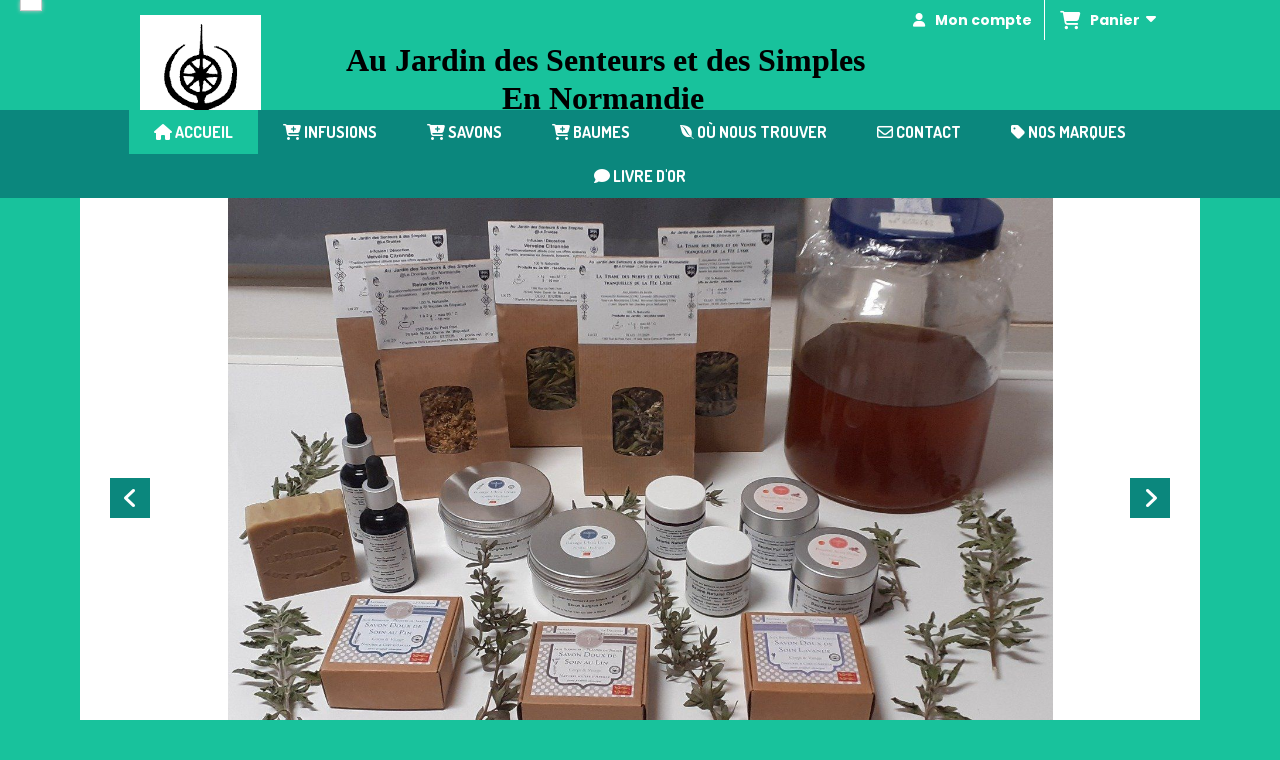

--- FILE ---
content_type: text/html; charset=UTF-8
request_url: https://www.au-jardin-des-senteurs-saveurs.fr/
body_size: 7249
content:
    <!DOCTYPE html>
    <!--[if IE 7]>
    <html lang="fr" class="ie-inf-9 ie7"> <![endif]-->

    <!--[if IE 8]>
    <html lang="fr" class="ie-inf-9 ie8"> <![endif]-->
    <!--[if lte IE 9]>
    <html lang="fr" class="ie"> <![endif]-->
    <!--[if gt IE 8]><!-->
    <html lang="fr"><!--<![endif]-->
    <head prefix="og: http://ogp.me/ns# fb: http://ogp.me/ns/fb# product: http://ogp.me/ns/product# article: http://ogp.me/ns/article# place: http://ogp.me/ns/place#">
        <!--[if !IE]><!-->
        <script>
            if (/*@cc_on!@*/false) {
                document.documentElement.className += 'ie10';
            }
        </script><!--<![endif]-->
            <title>Accueil - Au jardin des Senteurs et des Simples</title>
    <meta name="description" content="cosmetique,savonnerie,producteur,local,herboristerie,76,Normandie,Seine-maritime,Eure,Notre dame de Bliquetuit,76940,culture,naturel,sans pesticide, sans produit chimique,au jardin des senteurs et des simples,jardin,simple,">
    <meta name="keywords" content="savon,baume,creme,soin peau,infusion,tisane,plante medicinale,plante aromatique, aromatique,medicinale,reine des prés,sauge officinale,thym,calendula,romarin,souci,marjolaine,bien être, produit naturel,medicinale,officinale,naturel,bio,qualité,">
        <meta http-equiv="Content-Type" content="text/html; charset=UTF-8">
    <meta name="google-site-verification" content="">
    <meta property="og:url" content="https://www.au-jardin-des-senteurs-saveurs.fr/"/>
    <meta property="og:type" content="website"/>
    <meta property="og:title" content="Accueil - Au jardin des Senteurs et des Simples"/>
    <meta property="og:description" content="cosmetique,savonnerie,producteur,local,herboristerie,76,Normandie,Seine-maritime,Eure,Notre dame de Bliquetuit,76940,culture,naturel,sans pesticide, sans produit chimique,au jardin des senteurs et des simples,jardin,simple,"/>
<link rel="canonical" href="https://www.au-jardin-des-senteurs-saveurs.fr"/>
    <link rel="icon" type="image/x-icon" href="/favicon.ico">
    
    <!-- Stylesheet -->
    <link rel="stylesheet" type="text/css" media="screen" href="/css5227/style_all_designs.css"/>
    <link rel="stylesheet" href="/css5227/panier.css" type="text/css"/>
    <script>
         document.documentElement.className += ' cmonsite-boutique'; 
    </script>
            <script>
            document.documentElement.className += ' cmonsite-index';
            document.documentElement.className += ' cmonsite-index-boutique-1';
            document.documentElement.className += ' cmonsite-index-diaporama-1';

        </script>

                <link type="text/css" href="/css5227/design/template/accueil/diaporama/templates.css" rel="stylesheet"/>
        <link type="text/css" href="/css5227/design/template/accueil/boutique/templates.css" rel="stylesheet"/>
            <link rel="stylesheet" type="text/css" media="screen" href="/css5227/tinyTips.css"/>
    <link type="text/css" href="/css5227/header_jnformation.css" rel="stylesheet"/>
    <link href="/css5227/jquery.bxslider.css" rel="stylesheet" type="text/css">
    <link href="/css5227/waitMe.css" rel="stylesheet" type="text/css">
    <link href="/css5227/bootstrap-datetimepicker-standalone.css" rel="stylesheet" type="text/css">
    <link href="/css5227/bootstrap-datetimepicker.css" rel="stylesheet" type="text/css">

    <!-- CSS du thème  -->
    <link href="/css5227/styled832series.css" rel="stylesheet"
          type="text/css"/>
    <link href="/css5227/styled842.css"
          rel="stylesheet" type="text/css"/>



    <!-- jQuery -->
    <script src="/js5227/dist/design/jquery-3.min.js"></script>


    <script src="/js5227/dist/jquery.tinyTips.min.js"></script>
        <script src="/js5227/dist/jquery.validationEngine-fr.min.js"></script>
    
    <script src="/js5227/dist/jquery.validationEngine.min.js"></script>
    <script src="/js5227/dist/moment/moment.min.js"></script>
        <script src="/js5227/dist/moment/fr.min.js"></script>
    
    <script src="/js5227/dist/bootstrap-datetimepicker.min.js"></script>

    <script>
        $(document).ready(function () {
            $("#contact, #form1, #form").validationEngine();
            $('a.tTip').css('display', 'block');
            $('a.tTip').tinyTips('light', 'title');
        });
                document.documentElement.className += ' cmonsite-template';
        
        var CookieScripts = typeof CookieScripts === "undefined" ? {user: {}, job: []} : CookieScripts;
    </script>


            <script type="text/javascript">
                var _paq = window._paq = window._paq || [];
                _paq.push(['setCustomDimension', 1, 'www.au-jardin-des-senteurs-saveurs.fr']);

                /* tracker methods like "setCustomDimension" should be called before "trackPageView" */
                _paq.push(['trackPageView']);
                _paq.push(['enableLinkTracking']);
                (function () {
                    var u = "//www.cmadata.fr/analytics/";
                    _paq.push(['setTrackerUrl', u + 'matomo.php']);
                    _paq.push(['setSiteId', '2']);
                    var d = document, g = d.createElement('script'), s = d.getElementsByTagName('script')[0];
                    g.type = 'text/javascript';
                    g.async = true;
                    g.src = u + 'matomo.js';
                    s.parentNode.insertBefore(g, s);
                })();
            </script>
            



    <!-- BxSlider -->
    <script type='text/javascript'
            src='/js5227/dist/jquery.bxSlider.min.js'></script>

    <!-- Height Align -->
    <script src="/js5227/dist/design/jquery.heightalign.min.js"></script>


    <script type="text/javascript" src="/js5227/dist/fancybox/jquery.fancybox.min.js"></script>
    <script type="text/javascript" src="/js5227/dist/fancybox/jquery.easing-1.3.min.js"></script>
    <script type="text/javascript" src="/js5227/dist/fancybox/jquery.mousewheel-3.0.6.min.js"></script>
    <script>
        var BASEURL = "https://www.cmonsite.fr/",
            book = "108808",
            id_serie = 832,
            id_design = 842;
    </script>
    <script type="text/javascript" src="/js5227/dist/design/minisite_cross.min.js"></script>

    <link rel="stylesheet" href="/css5227/fancybox/jquery.fancybox.css" type="text/css" media="screen"/>

    <!-- Optionally add helpers - button, thumbnail and/or media -->
    <link rel="stylesheet" href="/css5227/fancybox/helpers/jquery.fancybox-buttons.css" type="text/css" media="screen"/>
    <script type="text/javascript" src="/js5227/dist/fancybox/helpers/jquery.fancybox-buttons.min.js"></script>
    <script type="text/javascript" src="/js5227/dist/fancybox/helpers/jquery.fancybox-media.min.js"></script>

    <link rel="stylesheet" href="/css5227/fancybox/helpers/jquery.fancybox-thumbs.css" type="text/css" media="screen"/>

    <script type="text/javascript" src="/js5227/dist/fancybox/helpers/jquery.fancybox-thumbs.min.js"></script>


    <script type="text/javascript">
            var flagnewsletter = 1,
                newsletter_actif = 0,
                show_popin_newsletter = false;    </script>

<script type="text/javascript" src="/js5227/design/masonry.pkgd.min.js" ></script>

<!-- CSS de personnalisation design  -->
<link rel="stylesheet" href="/css5227/108808-842-832-52/style_perso.css" type="text/css" id="style-editor-perso" class="style-editor-perso-design" />
<link rel="stylesheet" href="/css5227/108808-page-231152-33/style_perso_by_page.css" type="text/css" class="style-editor-perso-content" id="style-editor-perso-page"/><link rel="stylesheet" href="/css5227/108808-footer-0-33/style_perso_by_page.css" type="text/css" class="style-editor-perso-content" id="style-editor-perso-footer"/>

<!-- Variable Javascript utiles -->
<script>
    var timer = 3000 ;
</script>


        <meta name="viewport" content="width=device-width, initial-scale=1">
    </head>
    <body
        class="theme cmonsite-panier-3 cmonsite-fluxpanier-1 body-832series body-842styled page-index page-index-231152">
        
<div id="main-conteneur"  itemprop="mainEntityOfPage" itemscope itemtype="https://schema.org/WebPage">
        <!-- Banniere Header -->
    <header role="banner" class="banniere header_p">
        <div class="header-conteneur">
            <div class="close-menu"></div>
                    <div id="blocContent">
            <div id="headercontent" class="header_live_edit slogan_live_edit ">
                                    <a class="logo" href="/" id="logo" rel="home">
                        <img class="img-logo" src="/img_s1/108808/logo/druidesymbol.png" alt="au-jardin-des-senteurs-saveurs.fr"/>
                    </a>
                
                <div class="container-slogan">
                    <div class="slogan_p slogan"><p style="text-align:center;"><span style="font-family:georgia, palatino, serif;color:#000000;"><strong style="font-family:georgia, palatino, serif;font-size:18pt;"> <span style="font-size:24pt;">Au </span></strong><span style="font-size:24pt;"><strong>Jardin des Senteurs et </strong><strong>d</strong><strong>es </strong><strong>Simples</strong></span></span></p><p style="text-align:center;"><span style="font-family:georgia, palatino, serif;color:#000000;"><span style="font-size:24pt;"><strong>En Normandie</strong></span></span></p></div>
                </div>

                    <div class="template-panier template-panier-3">
        <div class="bloc-connexion-panier">
                            <div class="connexion">
                    <p><a href="/profile/account.php"><span>Mon compte</span></a></p>
                </div>
                
            <div id="panier" class="panier_p border_p template-panier-bouton">
                <div id="header-panier" class="panier_titre"><i class="fa fa-shopping-cart panier_titre"></i>
                    <span class="panier_text">
                        Panier                        &nbsp;<a class="paniertoggle panier_p" href="#"><i class="fa panier_titre" aria-hidden="true"></i></a>
                    </span>
                </div>
                <span id="notificationsLoader"></span>
                <div id="paniercontent" class="panier_p panier_content_p">
                    <div id="paniertable" class="panier_p">

                    </div>
                    <div id="paniercommande">
                        <div class="totalpanier"></div>
                        <div class="ajout_panier">
                                                        <a href="/paniercommande.php" class="button bouton">Effectuer la commande</a>
                        </div>
                    </div>
                </div>
            </div>
        </div>
    </div>
                </div>
        </div>
                <div class="menu navigation_p menu-principal">
            <nav id="nav-principal" class="menu-principal"><!--
            -->
            <ul class="">
                                    <li
                            class="actif has_picto p-accueil navigation_button_p   ">
                        <a  href="/"
                                                                                     class="actif navigation_link_p">
                            <span>
                                <i class="fa fa-home"></i>                                Accueil                            </span>
                        </a>
                                            </li>
                                        <li
                            class="has_picto b-51421 navigation_button_p   ">
                        <a  href="/infusions-b51421.html"
                                                                                     class="navigation_link_p">
                            <span>
                                <i class="fa fa-cart-plus"></i>                                Infusions                            </span>
                        </a>
                                            </li>
                                        <li
                            class="has_picto b-82856 navigation_button_p   ">
                        <a  href="/savons-b82856.html"
                                                                                     class="navigation_link_p">
                            <span>
                                <i class="fa fa-cart-plus"></i>                                Savons                            </span>
                        </a>
                                            </li>
                                        <li
                            class="has_picto b-82857 navigation_button_p   ">
                        <a  href="/baumes-b82857.html"
                                                                                     class="navigation_link_p">
                            <span>
                                <i class="fa fa-cart-plus"></i>                                Baumes                            </span>
                        </a>
                                            </li>
                                        <li
                            class="has_picto p-316932 navigation_button_p   ">
                        <a  href="/ou-nous-trouver-p316932.html"
                                                                                     class="navigation_link_p">
                            <span>
                                <i class="fa fa-envira"></i>                                Où nous trouver                            </span>
                        </a>
                                            </li>
                                        <li
                            class="has_picto p-contact navigation_button_p   ">
                        <a  href="/contact.html"
                                                                                     class="navigation_link_p">
                            <span>
                                <i class="fa fa-envelope-o"></i>                                Contact                            </span>
                        </a>
                                            </li>
                                        <li
                            class="has_picto p-marque navigation_button_p   ">
                        <a  href="/marque.html"
                                                                                     class="navigation_link_p">
                            <span>
                                <i class="fa fa-tag"></i>                                Nos marques                            </span>
                        </a>
                                            </li>
                                        <li
                            class="has_picto p-livreor navigation_button_p   ">
                        <a  href="/livre.html"
                                                                                     class="navigation_link_p">
                            <span>
                                <i class="fa fa-comment"></i>                                Livre d'or                            </span>
                        </a>
                                            </li>
                                </ul><!--
            --><!--
            --></nav>
        </div>
                </div>
    </header>

    <div class="wrapper-content">
                <div class="wrapper accueil_diaporama_template accueil_diaporama_template_1 accueil_diaporama_wrapper content_p content">
    <div class="slide">
                    <div class="null">
                <p class="center-img-slider">
                                            <img src="/img_s1/108808/album/page_ac1.jpg" alt="page_ac1.jpg"/>
                                    </p>
                            </div>
                    <div class="null">
                <p class="center-img-slider">
                                            <img src="/img_s1/108808/album/20191227_172904.jpg" alt="20191227_172904.jpg"/>
                                    </p>
                            </div>
                    <div class="null">
                <p class="center-img-slider">
                                            <img src="/img_s1/108808/album/20200929_071656.jpg" alt="20200929_071656.jpg"/>
                                    </p>
                            </div>
                    <div class="null">
                <p class="center-img-slider">
                                            <img src="/img_s1/108808/album/20200512_165017.jpg" alt="20200512_165017.jpg"/>
                                    </p>
                            </div>
                    <div class="null">
                <p class="center-img-slider">
                                            <img src="/img_s1/108808/album/20170725_083116.jpg" alt="20170725_083116.jpg"/>
                                    </p>
                            </div>
                    <div class="null">
                <p class="center-img-slider">
                                            <img src="/img_s1/108808/album/savon_raser.jpg" alt="savon_raser.jpg"/>
                                    </p>
                            </div>
                    <div class="null">
                <p class="center-img-slider">
                                            <img src="/img_s1/108808/album/baume_bp.jpg" alt="baume_bp.jpg"/>
                                    </p>
                            </div>
                    <div class="null">
                <p class="center-img-slider">
                                            <img src="/img_s1/108808/album/savon_druide.jpg" alt="savon_druide.jpg"/>
                                    </p>
                            </div>
                    <div class="null">
                <p class="center-img-slider">
                                            <img src="/img_s1/108808/album/savon_lavande.jpg" alt="savon_lavande.jpg"/>
                                    </p>
                            </div>
                    <div class="null">
                <p class="center-img-slider">
                                            <img src="/img_s1/108808/album/savon_boise.jpg" alt="savon_boise.jpg"/>
                                    </p>
                            </div>
            </div>
</div>        <div id="wrapper" class="wrapper content_p">

            
                        <div class="content_p side-content">

                <section class="links_p content content_p col-md-12">
                                    <!-- CONTENU PAGE D'ACCUEIL -->
                    <div class="page"><div class="contenu-editable contenu-editable-page-231152"><div class="widget widget-grid"><div class="full-background"></div><div class="row row-grid"><div class="widget-col col grid"><div class="dropzone-widget"><div class="widget widget-texte texte-707527" id="texte-707527" style=""><div class="widget-texte-content"><h2 style="text-align: justify;">Au Jardin des Senteurs et des Simples vous souhaite la bienvenue.</h2><p style="text-align: justify;"><strong>Boutique de nouveau disponible ! Nouvelle politique de frais de port r&#xE9;duits !</strong></p><p style="text-align: justify;"><strong>Aux Bienfaits et &#xE0; la Douceur des plantes du Jardin du Druide !</strong></p><p style="text-align: justify;"><strong>Au Jardin des Senteurs et des Simples est heureux de vous&nbsp;accueillir</strong> sur son site. Nous sommes situ&#xE9;s <strong>en Normandie</strong> dans le d&#xE9;partement de la Seine Maritime au <strong>Village de Notre Dame de Bliquetuit</strong>, tout pr&#xE8;s de la Maison du Parc Naturel R&#xE9;gional des Boucles de la Seine Normande.&nbsp; Cr&#xE9;er en 2015,&nbsp; entreprise agricole qui produit naturellement sans utiliser aucun produit chimique, respectueuse de notre plan&#xE8;te et de l'Homme : une conviction personnelle !</p><p style="text-align: justify;">Apr&#xE8;s une &#xE9;tape de production de plantes vivaces, nous orientons aujourd'hui notre activit&#xE9; plus sp&#xE9;cifiquement vers la production de plantes aromatiques et m&#xE9;dicinales. <strong>L'intention est de r&#xE9;aliser et de vous proposer des produits cosm&#xE9;tiques naturels</strong> respectant votre peau et votre sant&#xE9; :</p><p style="text-align: justify;">&nbsp;- notre marque : <strong>Le Druidae.</strong></p><p style="text-align: justify;">Nos<strong>&nbsp;</strong>produits sont&nbsp;&nbsp;<strong>control&#xE9;s par un Laboratoire ind&#xE9;pendant </strong>situ&#xE9; &#xE0; A<span style="color: #1f2035; font-family: 'PT Sans', sans-serif; font-size: 16px; font-style: normal; font-variant-ligatures: normal; font-variant-caps: normal; font-weight: 400; letter-spacing: normal; orphans: 2; text-align: justify; text-indent: 0px; text-transform: none; white-space: normal; widows: 2; word-spacing: 0px; -webkit-text-stroke-width: 0px; background-color: #ffffff; text-decoration-style: initial; text-decoration-color: initial; display: inline !important; float: none;">vignon et dirig&#xE9; par un ing&#xE9;nieur amoureux des plantes, dont l'ambition est de faire profiter les consommateurs des vertus traditionnelles des plantes, notamment des m&#xE9;dicinales, pour des soins de beaut&#xE9; et de sant&#xE9; plus sinc&#xE8;res, plus vrais et plus naturels.</span></p><p style="text-align: justify;">Nous vous proposons diff&#xE9;rentes plantes s&#xE9;ch&#xE9;es produites au Jardin pour vos infusions et aujourd'hui, nous pouvons vous proposer diff&#xE9;rents produits de notre gamme cosm&#xE9;tique :</p><p style="text-align: justify;">&nbsp;<br></p><p style="text-align: justify;"><strong>Des savons doux, nourrisants, apaisants et hydratants, </strong><strong>riches en glyc&#xE9;rine v&#xE9;g&#xE9;tale et en anti-oxydants selon la m&#xE9;thode traditionnelle de la saponification &#xE0; froid</strong> :</p><ul style="list-style-type: square;"><li style="text-align: justify;"><strong>Savon artisanal le Bois&#xE9;</strong> qui vous rappelera les senteurs des sous-bois de pins maritimes !</li><li style="text-align: justify;"><strong>Savon artisanal le Lavande&nbsp;</strong>qui vous donnera la sensation de vous retrouver au coeur des champs de lavande en fleurs !</li><li style="text-align: justify;">&nbsp;<strong>Le petit dernier : Le Savon du Druide au Lin et &#xE0; l'extrait d'Hysope, de Lavande et de Marjolaine !</strong></li><li style="text-align: justify;"><strong>Boite savon &#xE0; raser pour un rasage ultra doux et nourrissant !</strong></li></ul><p style="text-align: justify;">&nbsp;<br></p><p style="text-align: justify;"><strong>Des Baumes de soin pour la peau et le corps :</strong></p><ul><li><strong>&nbsp;Baume Calm'&nbsp;</strong>qui apaisera vos muscles et articulations contrari&#xE9;es !</li><li style="text-align: left;"><strong>&nbsp;Baume Oxyg&#xEA;n'&nbsp;</strong>qui vous permettra de respirer &#xE0; pleins poumons !</li><li style="text-align: left;">&nbsp;<strong>Baume Pur' V&#xE9;g&#xE9;tales</strong> issu d'un mac&#xE9;rat d'huiles v&#xE9;g&#xE9;tales pures de Ciste, de Thym, de Romarin, de Calendula et de Reine des Pr&#xE9;s du Jardin. Un vrai soin haut de gamme pour la peau : apaisant, nourrissant, hydratant...</li></ul><p style="text-align: justify;">La d&#xE9;finition d'un cosm&#xE9;tique nous convient parfaitement :&nbsp;<span style="font-variant: normal;"><span style="color: #222222;"><span style="font-family: 'Liberation Serif', serif;"><span style="font-size: medium;"><span style="letter-spacing: normal;"><span style="font-style: normal;"><strong>Un cosm&#xE9;tique (du grec : </strong></span></span></span></span></span></span><span style="color: #222222;"><span style="font-family: 'Liberation Serif', serif;"><span style="font-size: medium;"><span style="letter-spacing: normal;"><i><strong>kosmeo</strong></i></span></span></span></span><span style="font-variant: normal;"><span style="color: #222222;"><span style="font-family: 'Liberation Serif', serif;"><span style="font-size: medium;"><span style="letter-spacing: normal;"><span style="font-style: normal;"><strong>, &#xAB;je pare, j'orne&#xBB;) est une substance ou un m&#xE9;lange destin&#xE9; &#xE0; &#xEA;tre mis en contact avec diverses parties superficielles du </strong></span></span></span></span></span></span><a href="https://fr.wikipedia.org/wiki/Corps_humain" style=""><span style="font-variant: normal;"><span style="color: #000000;"><span style="text-decoration: none;"><span style="font-family: 'Liberation Serif', serif;"><span style="font-size: medium;"><span style="letter-spacing: normal;"><span style="font-style: normal;"><strong><span style="background: #ffffff;">corps humain</span></strong></span></span></span></span></span></span></span></a><span style="font-variant: normal;"><span style="color: #222222;"><span style="font-family: 'Liberation Serif', serif;"><span style="font-size: medium;"><span style="letter-spacing: normal;"><span style="font-style: normal;"><strong>, notamment l'</strong></span></span></span></span></span></span><a href="https://fr.wikipedia.org/wiki/%C3%89piderme_(anatomie)"><span style="font-variant: normal;"><span style="color: #000000;"><span style="text-decoration: none;"><span style="font-family: 'Liberation Serif', serif;"><span style="font-size: medium;"><span style="letter-spacing: normal;"><span style="font-style: normal;"><strong><span style="background: #ffffff;">&#xE9;piderme</span></strong></span></span></span></span></span></span></span></a><span style="font-variant: normal;"><span style="color: #222222;"><span style="font-family: 'Liberation Serif', serif;"><span style="font-size: medium;"><span style="letter-spacing: normal;"><span style="font-style: normal;"><strong>, les syst&#xE8;mes pileux et capillaires, les ongles, les l&#xE8;vres, la poitrine et les </strong></span></span></span></span></span></span><a href="https://fr.wikipedia.org/wiki/Dent"><span style="font-variant: normal;"><span style="color: #000000;"><span style="text-decoration: none;"><span style="font-family: 'Liberation Serif', serif;"><span style="font-size: medium;"><span style="letter-spacing: normal;"><span style="font-style: normal;"><strong><span style="background: #ffffff;">dents</span></strong></span></span></span></span></span></span></span></a><span style="font-variant: normal;"><span style="color: #222222;"><span style="font-family: 'Liberation Serif', serif;"><span style="font-size: medium;"><span style="letter-spacing: normal;"><span style="font-style: normal;"><strong>, en vue, exclusivement ou principalement, de les nettoyer, prot&#xE9;ger, parfumer, maintenir en bon &#xE9;tat, de modifier leur aspect ou d'en &#xAB;corriger&#xBB; l'odeur.</strong></span></span></span></span></span></span></p><p style="text-align: justify;"><span style="font-size: 18px;"><strong>Bonne balade au naturel sur notre site !</strong></span><br></p></div></div></div></div></div></div><div class="widget widget-image text-center" data-position="center" data-x="0" data-y="0"><a class="widget-image-link"><img src="/uploaded/108808/articlecc15112020.jpg"></a></div></div></div>                </section>
            </div><!-- end content -->
        </div>
    </div>

    <!-- footer -->
        <footer class="links_p footer_p" id="footer">
        <div id="top_fleche"><a href="#" class="fleche_top_site"></a></div>
        <div id="pub"><!--
            -->            <div class="contenu-editable contenu-editable-site-footer"><div class="widget widget-grid widget--small-height" id="grid-885559"><div class="full-background"></div><div class="row row-grid"><div class="widget-col col grid" id="col-539429"><div class="dropzone-widget"><div class="widget widget-texte widget--small-height texte-398533 cmse-design-interact" data-x="0" data-y="0" id="texte-398533">
<div class="widget-texte-content"><p style="text-align: right;"><span style="font-size: 25px;"><strong><span style="color: rgb(255, 255, 255);">Nouveau frais de port Mondial Relay par commande 2&#x20AC;99 !</span></strong></span></p></div>
</div></div></div></div></div></div>
            <!--
        --></div>
        <div class="mention links_p" role="contentinfo">
            <div class="social-networks template_1">
            <div class="facebook" id="facebook">
                            <iframe
                        src="//www.facebook.com/plugins/like.php?href=https%3A%2F%2Fwww.au-jardin-des-senteurs-saveurs.fr&amp;width&amp;layout=button_count&amp;action=like&amp;show_faces=true&amp;share=false&amp;height=21"
                        scrolling="no" frameborder="0" style="border:none; overflow:hidden; height:21px;width: 120px;margin:5px 0px;" allowTransparency="true"></iframe>
                        </div>
    
    

    
    
    

</div><div class='footer__links'>    <span class="link__seperator"></span>
    <a href="/mentions_legales.html" title="Mentions L&eacute;gales" class="link">Mentions L&eacute;gales</a>
    <span class="link__seperator"></span>
    <a href="/page/pdf/conditions_generales_de_vente.html" title="Conditions générales de vente" class="link">Conditions générales de vente</a>
<span class="link__seperator"></span> <a href="/profile/account.php" rel="account" title="Mon compte" rel="nofollow" class="link">Mon Compte</a>        <span class="link__seperator"></span>
        <a href="https://www.cmonsite.fr/" target="_blank" class="link">Créer un site internet</a>
                <span class="link__seperator"></span>
        <a target="" href="/page/pdf/conditions_generales_de_vente.html" rel="nofollow" class="link">
            Conditions générales de vente        </a>
        </div>        </div>
        <div class="music">
                    </div>
    </footer>

    </div>
    
    
<script>
    var isDefaultCurrency = true,
        currencySign = "€",
        currencyDecimalSep = ",",
        currencyThousandsSep = " ",
        currencyPositionSign = "after",
        haveRightClick = 1,
        langLocale = "fr";
</script>

    <!-- Panier -->
    <script src="/js5227/dist/design/panier.min.js"></script>
    
<script>
    var use_facebook_connect = '0',
        facebook_api = 'https://www.facebook.com/Le.Druidae';

    if (typeof CookieScripts === "undefined") {
        CookieScripts = {user: {}, job: []};
    }

    var paginationCategoryUseInfiniteScroll = false;
</script>



<script>
    var version = 5227;
</script>


<script type="text/javascript" src="/js5227/dist/languages.min.js"></script>
<script type="text/javascript" src="/js5227/dist/helper/helper.min.js"></script>
<script type="text/javascript"
        src="/js5227/dist/design/global.min.js"></script>
<script type="text/javascript"
        src="/js5227/dist/design/jquery.easing.min.js"></script>
<script type="text/javascript"
        src="/js5227/dist/design/menu_burger.min.js"></script>
<script type="text/javascript"
        src="/js5227/dist/design/remonte_actif.min.js"></script>
<script type="text/javascript"
        src="/js5227/dist/design/imagesloaded.pkgd.min.js"></script>
<script type="text/javascript" src="/js5227/dist/waitMe.min.js"></script>
<script type="text/javascript"
        src="/js5227/dist/jquery.lazyload.min.js"></script>
<script>
    $(function () {
        $("img.lazy").lazyload({
            skip_invisible: false
        });
    });
</script>

    <script type="text/javascript" src="/languages/fr/lang.js?v=5227"></script>


        <script type="text/javascript"
                src="/js5227/dist/design/templates/accueil_diaporama/templates.min.js"></script>
        <script type="text/javascript"
                src="/js5227/dist/design/templates/accueil_boutique/templates.min.js"></script>
        <script src="/js5227/dist/design/faq/faq.min.js"></script>
<script src="/js5227/dist/design/832series/script.min.js"
        type="text/javascript"></script>

    <script id="script-header-information" src="/js5227/dist/design/header_information.min.js"
            type="text/javascript" async></script>
        <script src="/js5227/design/google_trad.js" async defer type="text/javascript"></script>
    <script src="//translate.google.com/translate_a/element.js?cb=googleTranslateElementInit" async defer></script>
    <script type="text/javascript" src="/js5227/dist/http.min.js"></script>
    <script type="text/javascript"
            src="/js5227/dist/design/global-login.min.js"></script>
    
<script type="text/javascript" src="/js5227/dist/a11y-dialog.min.js"></script>
            <noscript><p><img
                            src="//www.cmadata.fr/analytics/matomo.php?idsite=2&amp;rec=1&amp;dimension1=www.au-jardin-des-senteurs-saveurs.fr"
                            alt=""/></p></noscript>
            

<script defer src="https://static.cloudflareinsights.com/beacon.min.js/vcd15cbe7772f49c399c6a5babf22c1241717689176015" integrity="sha512-ZpsOmlRQV6y907TI0dKBHq9Md29nnaEIPlkf84rnaERnq6zvWvPUqr2ft8M1aS28oN72PdrCzSjY4U6VaAw1EQ==" data-cf-beacon='{"version":"2024.11.0","token":"fe6e18adfd19432c96ae6a0acc8c7583","r":1,"server_timing":{"name":{"cfCacheStatus":true,"cfEdge":true,"cfExtPri":true,"cfL4":true,"cfOrigin":true,"cfSpeedBrain":true},"location_startswith":null}}' crossorigin="anonymous"></script>
</body>
            </html>

--- FILE ---
content_type: text/css
request_url: https://www.au-jardin-des-senteurs-saveurs.fr/css5227/styled842.css
body_size: 1716
content:
body{background-color:#18c29c;color:#333}.wrapper{background-color:#fff}.h1,.h2,.h3,.h4,.h5,.h6,h1,h2,h3,h4,h5,h6{color:#0b877d}.note-produit,[itemprop=author],a,a:focus,a:hover{color:#18c29c}select{border:1px solid #e1e1e1}#top_fleche a,.accueil_diaporama_template .slide-text .content-slide-text>a.addcommentaires,.bouton,.button,.bx-controls-direction .bx-next,.bx-controls-direction .bx-prev,.diaporama-container .swiper-button-next,.diaporama-container .swiper-button-prev,.produits a.zoom,.template_fiche_produit_3 .wrap-description .side-tabs a,body .banner_diaporama .bx-wrapper .bx-next,body .banner_diaporama .bx-wrapper .bx-prev,input[type=submit]{background:#0b877d;color:#fff}#top_fleche a:focus,#top_fleche a:hover,.accueil_diaporama_template .slide-text .content-slide-text>a.addcommentaires:focus,.accueil_diaporama_template .slide-text .content-slide-text>a.addcommentaires:hover,.bouton:focus,.bouton:hover,.button:focus,.button:hover,.bx-controls-direction .bx-next:focus,.bx-controls-direction .bx-next:hover,.bx-controls-direction .bx-prev:focus,.bx-controls-direction .bx-prev:hover,.diaporama-container .swiper-button-next:focus,.diaporama-container .swiper-button-next:hover,.diaporama-container .swiper-button-prev:focus,.diaporama-container .swiper-button-prev:hover,.produits a.zoom:focus,.produits a.zoom:hover,.template_fiche_produit_3 .wrap-description .side-tabs a:focus,.template_fiche_produit_3 .wrap-description .side-tabs a:hover,body .banner_diaporama .bx-wrapper .bx-next:focus,body .banner_diaporama .bx-wrapper .bx-next:hover,body .banner_diaporama .bx-wrapper .bx-prev:focus,body .banner_diaporama .bx-wrapper .bx-prev:hover,input[type=submit]:focus,input[type=submit]:hover{background:#18c29c;color:#fff}.bx-wrapper .bx-controls .bx-pager.bx-default-pager .bx-pager-link{border-color:#0b877d}.bx-wrapper .bx-controls .bx-pager.bx-default-pager .bx-pager-link.active,.bx-wrapper .bx-controls .bx-pager.bx-default-pager .bx-pager-link:focus{background-color:#0b877d}.sidebar{background-color:#fff;border:1px solid #e1e1e1}#nav-static-principal .navigation_link_p{background:#18c29c;color:#fff}#nav-static-principal .sous_navigation_link_p{border-bottom:#e1e1e1;color:#333}#nav-static-principal .sous_navigation_link_p.actif,#nav-static-principal .sous_navigation_link_p:hover{color:#18c29c}.title_section{color:#fff}#bloc-fil-title{background-color:#0b877d}.nav-static-breadcrumb a,.nav-static-breadcrumb li{color:#fff}.nav-static-breadcrumb a:focus,.nav-static-breadcrumb a:hover{color:#18c29c}header #blocContent{background-color:#18c29c}.slogan{color:#fff}.fixed #nav-principal{border-bottom-color:#18c29c}#nav-principal{background-color:#0b877d}#nav-principal .navigation_link_p{background-color:#0000;color:#fff}#nav-principal .navigation_link_p.actif,#nav-principal .navigation_link_p:hover{background-color:#18c29c;color:#fff}#nav-principal .menu_burger{background:#0000!important;color:#0000!important}#nav-principal .navigation_button_p .menu_burger_icons{background-color:#000}#nav-principal .navigation_button_p .menu_burger_icons .menu__line{background-color:#fff}#nav-principal .navigation_button_p>ul{background-color:#fff;border-color:#18c29c}#nav-principal .sous_navigation_link_p{color:#333}#nav-principal .sous_navigation_link_p.actif{color:#18c29c}.produits{background-color:#fff}.produits .remise{background:#18c29c;color:#fff}.produits .produits-bloc-image{border-color:#e1e1e1}.produits .desc,.produits .nomprod,.produits .prix{color:#333}.template_boutique_3 .produits{border:1px solid #e1e1e1}.produit_etiquette,.produit_etiquette2,.produit_etiquette3{background:#18c29c}.produit_etiquette .h3,.produit_etiquette h3,.produit_etiquette2 .h3,.produit_etiquette2 h3,.produit_etiquette3 .h3,.produit_etiquette3 h3{color:#fff}.template_fiche_produit_1 .notification_product,.template_fiche_produit_1 .stock{border-color:#e1e1e1}.template_fiche_produit_1 .remise-produit{background-color:#18c29c;color:#fff}.template_fiche_produit_1 .radio_color,.template_fiche_produit_1 .radio_unique,.template_fiche_produit_1 .wrap-images .grande-image{border-color:#e1e1e1}.template_fiche_produit_1 .wrap-description .prix .prixprod{color:#18c29c}.template_fiche_produit_1 #produit-comment,.template_fiche_produit_1 #produit-comment .message-wrap,.template_fiche_produit_1 #produit-comment>.h4,.template_fiche_produit_1 #produit-comment>h4,.template_fiche_produit_1 #produit-features,.template_fiche_produit_1 #produit-features>.h4,.template_fiche_produit_1 #produit-features>h4,.template_fiche_produit_1 #savoirplus,.template_fiche_produit_1 #savoirplus>.h4,.template_fiche_produit_1 #savoirplus>h4,.template_fiche_produit_1 .wrap-description .bloc-quantite .bt-quantity,.template_fiche_produit_1 .wrap-description .bloc-quantite input{border-color:#e1e1e1}.template_fiche_produit_1 #produit-comment #addcomment>div{border-color:#e1e1e1!important}.template_fiche_produit_1 #fiche-produit #sliderImagePreviews li,.template_fiche_produit_1 #produit-comment .form-control,.template_fiche_produit_1 #produit-comment [itemprop=description]>p,.template_fiche_produit_2 #fiche-produit #savoirplus .details,.template_fiche_produit_2 #fiche-produit #sliderImagePreviews>a,.template_fiche_produit_2 #fiche-produit #sliderImagePreviews>div,.template_fiche_produit_2 #fiche-produit .sliderImageFicheProd,.template_fiche_produit_2 #fiche-produit .wrap-description,.template_fiche_produit_3 .declinaisons-achat,.template_fiche_produit_3 .details-descr-com .contents-tabs,.template_fiche_produit_3 .details-descr-com .side-tabs,.template_fiche_produit_3 .details-descr-com .side-tabs a,.template_fiche_produit_3 .wrap-images .grande-image{border-color:#e1e1e1}.galerie .addcommentaires,.galerie .commentP p{background:#18c29c;color:#fff}.template_livreor_1 .message_lo{border-color:#e1e1e1}.template_livreor_1 .message_lo .message_lo__note{color:#18c29c}.template_livreor_1 .message_lo .message{border-color:#18c29c}.template_livreor_2 .IDLO{border-color:#e1e1e1 #e1e1e1 #e1e1e1 #18c29c}.template_livreor_2 .contenuMsgLO{border-color:#e1e1e1}.template_livreor_2 .contenuMsgLO .blcFleche:before{border-color:var(--avis-client-border,#e1e1e1)}.template_livreor_2 .contenuMsgLO:after,.template_livreor_2 .contenuMsgLO:before{border-left:1px solid var(--avis-client-border,#e1e1e1)}.template_livreor_2 .message_lo:hover .contenuMsgLO:after,.template_livreor_2 .message_lo:hover .contenuMsgLO:before{border-left-color:var(--avis-client-border-hover,#e1e1e1)}.template_livreor_2 .message_lo .message_lo__note{color:#18c29c}.template_livreor_3 .message_lo{border-color:#e1e1e1}.template_livreor_3 .message_lo .message:after,.template_livreor_3 .message_lo .message:before,.template_livreor_3 .message_lo .message_lo__note{color:#18c29c}.formulaires_perso select,.formulaires_perso textarea,.roundedgraymsg,.template_contact.template_contact_2 input[type=text],.template_contact.template_contact_2 input[type=text]:focus,.template_contact.template_contact_2 input[type=text]:hover,.template_contact.template_contact_2 select,.template_contact.template_contact_2 select:focus,.template_contact.template_contact_2 select:hover,.template_contact.template_contact_2 textarea,.template_contact.template_contact_2 textarea:focus,.template_contact.template_contact_2 textarea:hover,input[type=password],input[type=text],select,textarea{border-color:#e1e1e1}.groupe-checkbox label:before,.groupe-radio label:before{background-color:#fff;border-color:#18c29c;color:#18c29c}.groupe-checkbox label:after,.groupe-radio label:after{background-color:#18c29c}.apercu-article{background-color:#fff}.apercu-article .date-article,.apercu-article .description-courte-article-texte,.apercu-article .short-article-tag-link-apercu,.apercu-article .titre-article-apercu{color:#333}.blog-sidebar{background-color:#fff;border-color:#e1e1e1}.blog-sidebar .h4{background:#18c29c;color:#fff}.blog-sidebar a{border-bottom-color:#e1e1e1;color:#333}.blog-sidebar a:focus,.blog-sidebar a:hover{color:#18c29c}.blog-sidebar .blog-sidebar-bloc.blog-tags>ul>li:last-child>a{border-bottom-color:#e1e1e1}.pagination>li>a{background-color:#fff;color:#0b877d}.pagination li.active a,.pagination li.active a:focus,.pagination li.active a:hover,.pagination>li>a:focus,.pagination>li>a:hover{background-color:#0b877d;border-color:#0b877d;color:#fff}#bloc-mon-compte .bloc-mon-compte-content,#bloc-mon-compte .infosclient_sous,#bloc-mon-compte .infosclient_sous .dotted,#bloc-mon-compte .infosclient_sous .h4,#bloc-mon-compte .infosclient_sous h4,#bloc-mon-compte .sidebar nav a,footer{border-color:#e1e1e1}footer{background-color:#18c29c}footer,footer a{color:#fff}.template-panier{background-color:#0000;color:#fff}.template-panier .connexion p{border-color:#fff;color:#fff}.template-panier #header-panier,.template-panier .connexion a{color:#fff}.template-panier #paniercontent{background-color:#fff;border-color:#0000}.template-panier #paniercontent,.template-panier #paniercontent #paniertable{color:#000}.template-panier.template-panier-1 #paniercontent,.template-panier.template-panier-1 #paniercontent #paniertable{color:#fff}.template-panier .count-live{background:#fff;color:#000}.template-panier-2 #header-panier{background-color:#18c29c;color:#fff}.button.button-secondary{background:orange}.button.button-secondary:hover{background:#444}:root{--stepper-item-done-bg:#18c29c;--stepper-item-done-color:#fff}@media only screen and (max-width:639px){.dropDown{color:inherit}}
/*# sourceMappingURL=styled842.css.map */


--- FILE ---
content_type: text/css;charset=UTF-8
request_url: https://www.au-jardin-des-senteurs-saveurs.fr/css5227/108808-842-832-52/style_perso.css
body_size: -353
content:
/* STYLE CMONSITE EDITOR */
.footer__links a:hover{color:rgba(255,255,255,1);}.footer__links a:focus{color:rgba(255,255,255,1);}@media (min-width:1081px){.template-panier-1,.template-panier-2{top:65px;left:900px;}header .logo{width:72.97%;height:auto;top:15px;left:60px;}header .logo img{height:auto;}}